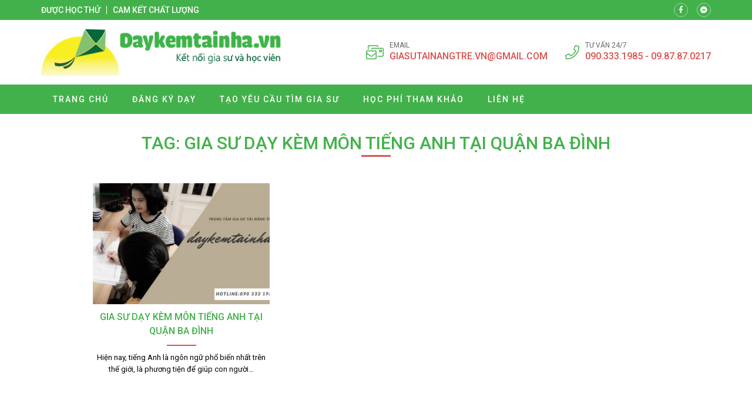

--- FILE ---
content_type: text/html; charset=UTF-8
request_url: https://daykemhanoi.com/tag/gia-su-day-kem-mon-tieng-anh-tai-quan-ba-dinh/
body_size: 10231
content:
<!doctype html>
<html lang="vi">
<head>
    <meta charset="UTF-8">
    <meta name="viewport" content="width=device-width, minimum-scale=1.0, maximum-scale=1.0, user-scalable=no">
    <meta name='robots' content='index, follow, max-image-preview:large, max-snippet:-1, max-video-preview:-1' />

	<!-- This site is optimized with the Yoast SEO plugin v26.8 - https://yoast.com/product/yoast-seo-wordpress/ -->
	<title>day kem ha noi</title>
	<meta name="description" content="Nhận dạy kèm toán lý hóa tiếng anh tiếng pháp tiếng nhật tiếng đức tại Hà Nội" />
	<link rel="canonical" href="https://daykemhanoi.com/tag/gia-su-day-kem-mon-tieng-anh-tai-quan-ba-dinh/" />
	<meta property="og:locale" content="vi_VN" />
	<meta property="og:type" content="article" />
	<meta property="og:title" content="day kem ha noi" />
	<meta property="og:description" content="Nhận dạy kèm toán lý hóa tiếng anh tiếng pháp tiếng nhật tiếng đức tại Hà Nội" />
	<meta property="og:url" content="https://daykemhanoi.com/tag/gia-su-day-kem-mon-tieng-anh-tai-quan-ba-dinh/" />
	<meta property="og:site_name" content="Dạy kèm Hà Nội" />
	<meta name="twitter:card" content="summary_large_image" />
	<script type="application/ld+json" class="yoast-schema-graph">{"@context":"https://schema.org","@graph":[{"@type":"CollectionPage","@id":"https://daykemhanoi.com/tag/gia-su-day-kem-mon-tieng-anh-tai-quan-ba-dinh/","url":"https://daykemhanoi.com/tag/gia-su-day-kem-mon-tieng-anh-tai-quan-ba-dinh/","name":"day kem ha noi","isPartOf":{"@id":"https://daykemhanoi.com/#website"},"primaryImageOfPage":{"@id":"https://daykemhanoi.com/tag/gia-su-day-kem-mon-tieng-anh-tai-quan-ba-dinh/#primaryimage"},"image":{"@id":"https://daykemhanoi.com/tag/gia-su-day-kem-mon-tieng-anh-tai-quan-ba-dinh/#primaryimage"},"thumbnailUrl":"https://daykemhanoi.com/wp-content/uploads/2018/10/Gia-sư-dạy-kèm-môn-tiếng-Anh-tại-quận-Ba-Đình.jpg","description":"Nhận dạy kèm toán lý hóa tiếng anh tiếng pháp tiếng nhật tiếng đức tại Hà Nội","breadcrumb":{"@id":"https://daykemhanoi.com/tag/gia-su-day-kem-mon-tieng-anh-tai-quan-ba-dinh/#breadcrumb"},"inLanguage":"vi"},{"@type":"ImageObject","inLanguage":"vi","@id":"https://daykemhanoi.com/tag/gia-su-day-kem-mon-tieng-anh-tai-quan-ba-dinh/#primaryimage","url":"https://daykemhanoi.com/wp-content/uploads/2018/10/Gia-sư-dạy-kèm-môn-tiếng-Anh-tại-quận-Ba-Đình.jpg","contentUrl":"https://daykemhanoi.com/wp-content/uploads/2018/10/Gia-sư-dạy-kèm-môn-tiếng-Anh-tại-quận-Ba-Đình.jpg","width":810,"height":450,"caption":"Gia sư dạy kèm môn tiếng Anh tại quận Ba Đình"},{"@type":"BreadcrumbList","@id":"https://daykemhanoi.com/tag/gia-su-day-kem-mon-tieng-anh-tai-quan-ba-dinh/#breadcrumb","itemListElement":[{"@type":"ListItem","position":1,"name":"Home","item":"https://daykemhanoi.com/"},{"@type":"ListItem","position":2,"name":"Gia sư dạy kèm môn tiếng Anh tại quận Ba Đình"}]},{"@type":"WebSite","@id":"https://daykemhanoi.com/#website","url":"https://daykemhanoi.com/","name":"Dạy kèm Hà Nội","description":"Day kem Ha Noi","potentialAction":[{"@type":"SearchAction","target":{"@type":"EntryPoint","urlTemplate":"https://daykemhanoi.com/?s={search_term_string}"},"query-input":{"@type":"PropertyValueSpecification","valueRequired":true,"valueName":"search_term_string"}}],"inLanguage":"vi"}]}</script>
	<!-- / Yoast SEO plugin. -->


<link rel='dns-prefetch' href='//fonts.googleapis.com' />
<link rel="alternate" type="application/rss+xml" title="Dòng thông tin cho Thẻ Dạy kèm Hà Nội &raquo; Gia sư dạy kèm môn tiếng Anh tại quận Ba Đình" href="https://daykemhanoi.com/tag/gia-su-day-kem-mon-tieng-anh-tai-quan-ba-dinh/feed/" />
<style id='wp-img-auto-sizes-contain-inline-css' type='text/css'>
img:is([sizes=auto i],[sizes^="auto," i]){contain-intrinsic-size:3000px 1500px}
/*# sourceURL=wp-img-auto-sizes-contain-inline-css */
</style>
<style id='classic-theme-styles-inline-css' type='text/css'>
/*! This file is auto-generated */
.wp-block-button__link{color:#fff;background-color:#32373c;border-radius:9999px;box-shadow:none;text-decoration:none;padding:calc(.667em + 2px) calc(1.333em + 2px);font-size:1.125em}.wp-block-file__button{background:#32373c;color:#fff;text-decoration:none}
/*# sourceURL=/wp-includes/css/classic-themes.min.css */
</style>
<link rel='stylesheet' id='roboto-css' href='//fonts.googleapis.com/css?family=Roboto%3A100%2C300%2Cregular%2Citalic%2C500%2C700&#038;subset=vietnamese' type='text/css' media='all' />
<link rel='stylesheet' id='kc-general-css' href='https://daykemhanoi.com/wp-content/plugins/kingcomposer/assets/frontend/css/kingcomposer.min.css' type='text/css' media='all' />
<link rel='stylesheet' id='kc-animate-css' href='https://daykemhanoi.com/wp-content/plugins/kingcomposer/assets/css/animate.css' type='text/css' media='all' />
<link rel='stylesheet' id='kc-icon-1-css' href='https://daykemhanoi.com/wp-content/themes/vnthemes/css/font-icon.css' type='text/css' media='all' />
<script type="text/javascript" src="https://daykemhanoi.com/wp-includes/js/jquery/jquery.min.js" id="jquery-core-js"></script>
<script type="text/javascript" src="https://daykemhanoi.com/wp-includes/js/jquery/jquery-migrate.min.js" id="jquery-migrate-js"></script>
<link rel="https://api.w.org/" href="https://daykemhanoi.com/wp-json/" /><link rel="alternate" title="JSON" type="application/json" href="https://daykemhanoi.com/wp-json/wp/v2/tags/371" /><link rel="EditURI" type="application/rsd+xml" title="RSD" href="https://daykemhanoi.com/xmlrpc.php?rsd" />
<meta name="generator" content="WordPress 6.9" />
<script type="text/javascript">var kc_script_data={ajax_url:"https://daykemhanoi.com/wp-admin/admin-ajax.php"}</script>		<style type="text/css" id="wp-custom-css">
			html {

}
body {
	width: 100vw;
	float: left;
	font-family: 'Roboto', sans-serif;
	margin: 0;
	padding: 0;
	overflow: hidden;
	overflow-y: auto;
	font-size: 14px;
	font-weight: 400;
	line-height: 24px;
}

body.modal-open {
	overflow: hidden;
}
body.single .breadcrumb_last {
	display: none;
}
.kk-star-ratings {
	width: 100%;
	float: left;
}

.icon.fa-phone {
/* 	transform: rotate(90deg); */
}

.slick-list {
	overflow: hidden;
}

.vnt_embed_responsive {
  position: relative;
  padding-bottom: 56.25%; /* 16:9 */
  height: 0;
}
.vnt_embed_responsive iframe {
  position: absolute;
  top: 0;
  left: 0;
  width: 100%;
  height: 100%;
}


.map_code {
  position: relative;
  overflow: hidden;
}
.map_code iframe {
  position: absolute;
  top: 50%; 
	left: 50%;
	transform: translate(-50%, -50%);
  width: 100% !important;
  height: 100% !important;
}

.hide_row_wrap {
	display: flex;
	align-items: center;
}

[class^="icon-"], [class*=" icon-"] {
	font-family: 'icomoon' !important;
	speak: none;
	font-style: normal;
	font-weight: normal;
	font-variant: normal;
	text-transform: none;
	line-height: 1;
	-webkit-font-smoothing: antialiased;
	-moz-osx-font-smoothing: grayscale;
}
[class^="fa-"], [class*=" fa-"], [class^="fa-"]:before, [class*=" fa-"]:before, [class^="fab-"], [class*=" fab-"], [class^="fab-"]:before, [class*=" fab-"]:before {
	font-family: 'Font Awesome 5 Pro', 'Font Awesome 5 Brands';
	font-style: inherit;
}
[class^="et-"], [class*=" et-"], [class^="et-"]:before, [class*=" et-"]:before {
	font-family: 'et-line';
	font-style: inherit;
	-webkit-font-smoothing: antialiased;
	-moz-osx-font-smoothing: grayscale;
	display:inline-block;
	text-rendering: auto;
	speak: none;
	font-weight: normal;
}
[class^="sl-"], [class*=" sl-"], [class^="sl-"]:before, [class*=" sl-"]:before {
	font-family: 'simple-line-icons';
	font-style: inherit;
	-webkit-font-smoothing: antialiased;
	-moz-osx-font-smoothing: grayscale;
	text-rendering: auto;
	speak: none;
	font-weight: normal;
}
[class^="vnt-"], [class*=" vnt-"] {
  font-family: 'vnt-icon';
  font-style: normal;
  font-weight: normal;
  font-variant: normal;
  text-transform: none;
  line-height: 1;
  -webkit-font-smoothing: antialiased;
  -moz-osx-font-smoothing: grayscale;
}

a {
	text-decoration: none;
}

input[type="text"], input[type="number"], input[type="submit"], textarea, input[type=search], button {
	font-family: 'Roboto';
	-webkit-appearance: none;
	-moz-appearance: none;
	appearance: none;
}
input[type="submit"] {
	cursor: pointer;
}
iframe {
	border: 0;
}
ins {
	text-decoration: none;
}
ul {
	padding-left: 24px;
}
p {
	margin: 0 0 15px 0;
}
p:empty {
	margin: 0;
}
p:last-child {
	margin: 0;
}

textarea:focus, input:focus{
    outline: none;
}
form {
	width: 100%;
	float: left;
}
select, button {
	max-width: 100%;
	font-family: 'Roboto';
}

.kc-container {
   max-width: 1920px;
}

h1.title, h2.title, h3.title, h4.title, h5.title, h1.type, h2.type, h3.type, h4.type, h5.type {
	margin: 0;
	padding: 0;
}

.modal-backdrop.show {
	display: none !important;
}
.btn_modal, .link {
	cursor: pointer;
}

.vnt_row {
	display: flex;
	justify-content: center;
}

.vnt_slick.flex .slick-track {
	display: flex !important;
}
.vnt_slick.flex .slick-slide {
	height: inherit !important;
}

.vnt_the_content ul {
	padding-left: 24px;
	margin: 0 0 15px;
}

.vnt_post_gallery {
	margin-bottom: 15px;
}
.gallery.vnt_gallery {
	margin-bottom: 15px;
}

.thumb img {
	display: block;
}

.kc-fancy-texts-play {
	margin: 0;
	padding: 0;
}

.ovelay, img, .item {
	transition: all 500ms ease;
}

.vnt_archive .thumb {
	overflow: hidden;
}

.vnt_title, .vnt_image, .vnt_list .item, .vnt_list_icon .item {
	position: relative;
}

a.link, .ovelay{
	position: absolute;
	width: 100%;
	height: 100%;
	top: 0;
	left: 0;
	font-size: 0;
	z-index: 5;
}

.percent .counterup::after {
	content: '%';
	margin-left: 2px;
}
.plus .counterup::after {
	content: '+';
	margin-left: 2px;
}

/*FB Comments Fix*/
.fb_iframe_widget_fluid_desktop, .fb_iframe_widget_fluid_desktop span, .fb_iframe_widget_fluid_desktop iframe {
	max-width: 100% !important;
	width: 100% !important;
}

/*Header*/



/*Home*/
#home_lophoc .vnt_title {
	align-content: baseline;
}

/*About*/


/*Contact*/


/*Archive*/


/*Project*/


/*Download*/


/*CF7*/
.wpcf7-form {
	display: flex;
	flex-flow: wrap;
}
.wpcf7-form .vnt_submit {
	order: 999
}
div.wpcf7 span.wpcf7-form-control-wrap {
	width: 100%;
	float: left;
	margin-bottom: 15px;
}
.wpcf7-form-control:not(.wpcf7-submit) {
	width: 100%;
	height: 40px;
	float: left;
	padding: 10px 15px;
	border: 1px solid #dfdfdf;
	border-radius: 4px;
}
.wpcf7-response-output {
	width: 100%;
	background: #FFFFFF;
}
.wpcf7-textarea {
	min-height: 100px;
}
.wpcf7-submit {
	height: 40px;
	padding: 0 30px;
	background: #43b14b;
	color: #FFFFFF;
	font-size: 16px;
	text-transform: uppercase;
	border: none;
	border-radius: 4px;
}
.wpcf7-submit:hover {
	background: #d9534f;
}


/*WIDGET*/
.slick-slider.vnt_post_gallery {
	overflow: hidden;
}
.slick-slider.vnt_post_gallery .slick-list {
	overflow: hidden;
}
.vnt_slider.vnt_post_gallery .slick-arrow {
	font-size: 30px;
}

.vnt_gallery {
  column-gap: 0;
  counter-reset: item-counter;
}
.vnt_gallery_9 {
	column-count: 9;
}
.vnt_gallery_8 {
	column-count: 8;
}
.vnt_gallery_7 {
	column-count: 7;
}
.vnt_gallery_6 {
	column-count: 6;
}
.vnt_gallery_5 {
	column-count: 5;
}
.vnt_gallery_4 {
	column-count: 4;
}
.vnt_gallery_3 {
	column-count: 3;
}
.vnt_gallery_2 {
	column-count: 2;
}
.vnt_gallery_1 {
	column-count: 1;
}
.gallery-item {
	box-sizing: border-box;
  break-inside: avoid;
  padding: 10px;
  counter-increment: item-counter;
}

.search_form {
	background: #d7d7d7;
	display: grid;
	grid-template-columns: auto 30px;
	border: 1px solid #d7d7d7;
	border-radius: 5px;
}
.search_form input, .search_form button {
	border-radius: 0;
	width: 100%;
	border: 0;
	height: 22px;
}
.search_form input {
	padding: 0 5px;
	font-size: 10px;
	background: #FFFFFF;
	border-top-left-radius: 5px;
	border-bottom-left-radius: 5px;
}
.search_form button {
	cursor: pointer;
	
}


@media only screen and (max-width: 1920px) {
	.kc-container {
		max-width: 1170px;
	}
}

@media only screen and (min-width: 1025px) {
  ::-webkit-scrollbar { width: 6px; }
  ::-webkit-scrollbar-track { background: rgba(255, 255, 255, 0); }
  ::-webkit-scrollbar-thumb { background: #43B14B;}
  ::-webkit-scrollbar-thumb:hover { background: #d9534f; }
	body.kc-css-system.admin-bar  #main_header.fixed {
		top: 32px;
	}
	/*Header Menu*/
	.nav_header:not(.treemenu) li ul {
		position: absolute;
		min-width: 100%;
		top: 100%;
		left: 50%;
		transform: translateX(-50%);
		visibility: hidden;
		opacity: 0;
		z-index: -1;
		pointer-events: auto;
		transform: translate(-50%, 10px);
		-webkit-transform: translate(-50%, 10px);
						transform: translate(-50%, 10px);
		-webkit-transition: opacity 150ms ease-in, visibility 150ms ease-in, -webkit-transform 150ms ease-in;
		transition: opacity 150ms ease-in, visibility 150ms ease-in, -webkit-transform 150ms ease-in;
		transition: opacity 150ms ease-in, transform 150ms ease-in, visibility 150ms ease-in;
		transition: opacity 150ms ease-in, transform 150ms ease-in, visibility 150ms ease-in, -webkit-transform 150ms ease-in;
	}
	.nav_header:not(.treemenu) li:hover ul {
		visibility: visible;
		opacity: 1;
		z-index: 10;
		transform: translate(-50%, 0);
	}
}

@media only screen and (min-width: 991px) {
	
}

@media only screen and (max-width: 1024px) {
	#wpadminbar {
		display: none !important;
	}
	body.logged-in.admin-bar #main_header {
		top: 0;
	}
	html {
		margin-top: 0 !important;
	}
	body.logged-in #main_header {
		top: 0;
	}
	#menu_header.show {
		z-index: 999;
		left: 0;
		transition: all 500ms ease-in;
	}
	.vnt_menu .close_menu {
		position: absolute;
		top: 15px;
		right: 15px;
	}
	#nav_header li.tree-closed .toggler, #nav_header li.tree-opened .toggler {
    order: 2;
}
	#nav_header li.tree-closed > a, #nav_header li.tree-opened > a {
    flex: 1;
}
	.sub-menu {
    order: 3;
}
	
	
}
@media only screen and (max-width: 990px) {
	
}
@media only screen and (max-width: 768px) {
	
}
@media only screen and (max-width: 767px) {
	.kc-container, .kc-container .kc_column, .kc-container .kc_column_inner {
		padding: 0 10px;
	}
	
	.gallery.vnt_gallery {
		column-count: 1;
	}
	
	
}
@media only screen and (max-width: 479px) {
	
}		</style>
		    <link rel="stylesheet" type="text/css" href="https://daykemhanoi.com/wp-content/themes/vnthemes/style.css" media="screen"/>

    
<style id='global-styles-inline-css' type='text/css'>
:root{--wp--preset--aspect-ratio--square: 1;--wp--preset--aspect-ratio--4-3: 4/3;--wp--preset--aspect-ratio--3-4: 3/4;--wp--preset--aspect-ratio--3-2: 3/2;--wp--preset--aspect-ratio--2-3: 2/3;--wp--preset--aspect-ratio--16-9: 16/9;--wp--preset--aspect-ratio--9-16: 9/16;--wp--preset--color--black: #000000;--wp--preset--color--cyan-bluish-gray: #abb8c3;--wp--preset--color--white: #ffffff;--wp--preset--color--pale-pink: #f78da7;--wp--preset--color--vivid-red: #cf2e2e;--wp--preset--color--luminous-vivid-orange: #ff6900;--wp--preset--color--luminous-vivid-amber: #fcb900;--wp--preset--color--light-green-cyan: #7bdcb5;--wp--preset--color--vivid-green-cyan: #00d084;--wp--preset--color--pale-cyan-blue: #8ed1fc;--wp--preset--color--vivid-cyan-blue: #0693e3;--wp--preset--color--vivid-purple: #9b51e0;--wp--preset--gradient--vivid-cyan-blue-to-vivid-purple: linear-gradient(135deg,rgb(6,147,227) 0%,rgb(155,81,224) 100%);--wp--preset--gradient--light-green-cyan-to-vivid-green-cyan: linear-gradient(135deg,rgb(122,220,180) 0%,rgb(0,208,130) 100%);--wp--preset--gradient--luminous-vivid-amber-to-luminous-vivid-orange: linear-gradient(135deg,rgb(252,185,0) 0%,rgb(255,105,0) 100%);--wp--preset--gradient--luminous-vivid-orange-to-vivid-red: linear-gradient(135deg,rgb(255,105,0) 0%,rgb(207,46,46) 100%);--wp--preset--gradient--very-light-gray-to-cyan-bluish-gray: linear-gradient(135deg,rgb(238,238,238) 0%,rgb(169,184,195) 100%);--wp--preset--gradient--cool-to-warm-spectrum: linear-gradient(135deg,rgb(74,234,220) 0%,rgb(151,120,209) 20%,rgb(207,42,186) 40%,rgb(238,44,130) 60%,rgb(251,105,98) 80%,rgb(254,248,76) 100%);--wp--preset--gradient--blush-light-purple: linear-gradient(135deg,rgb(255,206,236) 0%,rgb(152,150,240) 100%);--wp--preset--gradient--blush-bordeaux: linear-gradient(135deg,rgb(254,205,165) 0%,rgb(254,45,45) 50%,rgb(107,0,62) 100%);--wp--preset--gradient--luminous-dusk: linear-gradient(135deg,rgb(255,203,112) 0%,rgb(199,81,192) 50%,rgb(65,88,208) 100%);--wp--preset--gradient--pale-ocean: linear-gradient(135deg,rgb(255,245,203) 0%,rgb(182,227,212) 50%,rgb(51,167,181) 100%);--wp--preset--gradient--electric-grass: linear-gradient(135deg,rgb(202,248,128) 0%,rgb(113,206,126) 100%);--wp--preset--gradient--midnight: linear-gradient(135deg,rgb(2,3,129) 0%,rgb(40,116,252) 100%);--wp--preset--font-size--small: 13px;--wp--preset--font-size--medium: 20px;--wp--preset--font-size--large: 36px;--wp--preset--font-size--x-large: 42px;--wp--preset--spacing--20: 0.44rem;--wp--preset--spacing--30: 0.67rem;--wp--preset--spacing--40: 1rem;--wp--preset--spacing--50: 1.5rem;--wp--preset--spacing--60: 2.25rem;--wp--preset--spacing--70: 3.38rem;--wp--preset--spacing--80: 5.06rem;--wp--preset--shadow--natural: 6px 6px 9px rgba(0, 0, 0, 0.2);--wp--preset--shadow--deep: 12px 12px 50px rgba(0, 0, 0, 0.4);--wp--preset--shadow--sharp: 6px 6px 0px rgba(0, 0, 0, 0.2);--wp--preset--shadow--outlined: 6px 6px 0px -3px rgb(255, 255, 255), 6px 6px rgb(0, 0, 0);--wp--preset--shadow--crisp: 6px 6px 0px rgb(0, 0, 0);}:where(.is-layout-flex){gap: 0.5em;}:where(.is-layout-grid){gap: 0.5em;}body .is-layout-flex{display: flex;}.is-layout-flex{flex-wrap: wrap;align-items: center;}.is-layout-flex > :is(*, div){margin: 0;}body .is-layout-grid{display: grid;}.is-layout-grid > :is(*, div){margin: 0;}:where(.wp-block-columns.is-layout-flex){gap: 2em;}:where(.wp-block-columns.is-layout-grid){gap: 2em;}:where(.wp-block-post-template.is-layout-flex){gap: 1.25em;}:where(.wp-block-post-template.is-layout-grid){gap: 1.25em;}.has-black-color{color: var(--wp--preset--color--black) !important;}.has-cyan-bluish-gray-color{color: var(--wp--preset--color--cyan-bluish-gray) !important;}.has-white-color{color: var(--wp--preset--color--white) !important;}.has-pale-pink-color{color: var(--wp--preset--color--pale-pink) !important;}.has-vivid-red-color{color: var(--wp--preset--color--vivid-red) !important;}.has-luminous-vivid-orange-color{color: var(--wp--preset--color--luminous-vivid-orange) !important;}.has-luminous-vivid-amber-color{color: var(--wp--preset--color--luminous-vivid-amber) !important;}.has-light-green-cyan-color{color: var(--wp--preset--color--light-green-cyan) !important;}.has-vivid-green-cyan-color{color: var(--wp--preset--color--vivid-green-cyan) !important;}.has-pale-cyan-blue-color{color: var(--wp--preset--color--pale-cyan-blue) !important;}.has-vivid-cyan-blue-color{color: var(--wp--preset--color--vivid-cyan-blue) !important;}.has-vivid-purple-color{color: var(--wp--preset--color--vivid-purple) !important;}.has-black-background-color{background-color: var(--wp--preset--color--black) !important;}.has-cyan-bluish-gray-background-color{background-color: var(--wp--preset--color--cyan-bluish-gray) !important;}.has-white-background-color{background-color: var(--wp--preset--color--white) !important;}.has-pale-pink-background-color{background-color: var(--wp--preset--color--pale-pink) !important;}.has-vivid-red-background-color{background-color: var(--wp--preset--color--vivid-red) !important;}.has-luminous-vivid-orange-background-color{background-color: var(--wp--preset--color--luminous-vivid-orange) !important;}.has-luminous-vivid-amber-background-color{background-color: var(--wp--preset--color--luminous-vivid-amber) !important;}.has-light-green-cyan-background-color{background-color: var(--wp--preset--color--light-green-cyan) !important;}.has-vivid-green-cyan-background-color{background-color: var(--wp--preset--color--vivid-green-cyan) !important;}.has-pale-cyan-blue-background-color{background-color: var(--wp--preset--color--pale-cyan-blue) !important;}.has-vivid-cyan-blue-background-color{background-color: var(--wp--preset--color--vivid-cyan-blue) !important;}.has-vivid-purple-background-color{background-color: var(--wp--preset--color--vivid-purple) !important;}.has-black-border-color{border-color: var(--wp--preset--color--black) !important;}.has-cyan-bluish-gray-border-color{border-color: var(--wp--preset--color--cyan-bluish-gray) !important;}.has-white-border-color{border-color: var(--wp--preset--color--white) !important;}.has-pale-pink-border-color{border-color: var(--wp--preset--color--pale-pink) !important;}.has-vivid-red-border-color{border-color: var(--wp--preset--color--vivid-red) !important;}.has-luminous-vivid-orange-border-color{border-color: var(--wp--preset--color--luminous-vivid-orange) !important;}.has-luminous-vivid-amber-border-color{border-color: var(--wp--preset--color--luminous-vivid-amber) !important;}.has-light-green-cyan-border-color{border-color: var(--wp--preset--color--light-green-cyan) !important;}.has-vivid-green-cyan-border-color{border-color: var(--wp--preset--color--vivid-green-cyan) !important;}.has-pale-cyan-blue-border-color{border-color: var(--wp--preset--color--pale-cyan-blue) !important;}.has-vivid-cyan-blue-border-color{border-color: var(--wp--preset--color--vivid-cyan-blue) !important;}.has-vivid-purple-border-color{border-color: var(--wp--preset--color--vivid-purple) !important;}.has-vivid-cyan-blue-to-vivid-purple-gradient-background{background: var(--wp--preset--gradient--vivid-cyan-blue-to-vivid-purple) !important;}.has-light-green-cyan-to-vivid-green-cyan-gradient-background{background: var(--wp--preset--gradient--light-green-cyan-to-vivid-green-cyan) !important;}.has-luminous-vivid-amber-to-luminous-vivid-orange-gradient-background{background: var(--wp--preset--gradient--luminous-vivid-amber-to-luminous-vivid-orange) !important;}.has-luminous-vivid-orange-to-vivid-red-gradient-background{background: var(--wp--preset--gradient--luminous-vivid-orange-to-vivid-red) !important;}.has-very-light-gray-to-cyan-bluish-gray-gradient-background{background: var(--wp--preset--gradient--very-light-gray-to-cyan-bluish-gray) !important;}.has-cool-to-warm-spectrum-gradient-background{background: var(--wp--preset--gradient--cool-to-warm-spectrum) !important;}.has-blush-light-purple-gradient-background{background: var(--wp--preset--gradient--blush-light-purple) !important;}.has-blush-bordeaux-gradient-background{background: var(--wp--preset--gradient--blush-bordeaux) !important;}.has-luminous-dusk-gradient-background{background: var(--wp--preset--gradient--luminous-dusk) !important;}.has-pale-ocean-gradient-background{background: var(--wp--preset--gradient--pale-ocean) !important;}.has-electric-grass-gradient-background{background: var(--wp--preset--gradient--electric-grass) !important;}.has-midnight-gradient-background{background: var(--wp--preset--gradient--midnight) !important;}.has-small-font-size{font-size: var(--wp--preset--font-size--small) !important;}.has-medium-font-size{font-size: var(--wp--preset--font-size--medium) !important;}.has-large-font-size{font-size: var(--wp--preset--font-size--large) !important;}.has-x-large-font-size{font-size: var(--wp--preset--font-size--x-large) !important;}
/*# sourceURL=global-styles-inline-css */
</style>
<link rel='stylesheet' id='fancybox-css' href='https://daykemhanoi.com/wp-content/themes/vnthemes/css/fancybox.min.css' type='text/css' media='' />
</head>
    <body class="archive tag tag-gia-su-day-kem-mon-tieng-anh-tai-quan-ba-dinh tag-371 wp-theme-vnthemes kc-css-system woocommerce">
        <style type="text/css">@media only screen and (min-width: 1000px) and (max-width: 5000px){body.kc-css-system .kc-css-586737{width: 50%;}body.kc-css-system .kc-css-317201{width: 50%;}}body.kc-css-system .kc-css-70977{background: #43b14b;padding-top: 5px;padding-bottom: 5px;}body.kc-css-system .kc-css-70977 >.kc-container{display: flex;align-items: center;}body.kc-css-system .kc-css-331472 .title{color: #ffffff;font-size: 14px;line-height: 14px;font-weight: 500;text-transform: uppercase;}body.kc-css-system .kc-css-331472 .title a{color: #ffffff;}body.kc-css-system .kc-css-331472 .item:hover .title{color: #d9534f;}body.kc-css-system .kc-css-331472 .item{border-right: 1px solid #ffffff;;padding-right: 10px;margin-right: 10px;}body.kc-css-system .kc-css-331472 .item:last-child{border: 0px hidden #ffffff;padding-right: 0px;margin-right: 0px;}body.kc-css-system .kc-css-331472{display: flex;}body.kc-css-system .kc-css-10729 i{width: 24px;height: 24px;display: flex;border: 1px solid rgba(255, 255, 255, 0.50);border-radius: 100% 100% 100% 100%;justify-content: center;align-items: center;color: #ffffff;font-size: 12px;}body.kc-css-system .kc-css-10729 .item:hover i{background: #d9534f;}body.kc-css-system .kc-css-10729 .item{margin-right: 15px;}body.kc-css-system .kc-css-10729 .item:last-child{margin-right: 0px;}body.kc-css-system .kc-css-10729{display: flex;flex: 1;}body.kc-css-system .kc-css-144492{padding-top: 15px;padding-bottom: 15px;}body.kc-css-system .kc-css-144492 >.kc-container{display: flex;flex-flow: wrap;justify-content: space-between;align-items: center;}body.kc-css-system .kc-css-494401 .thumb img{max-height: 80px;float: left;}body.kc-css-system .kc-css-494401{width: auto;}body.kc-css-system .kc-css-748614 .icon{color: #43b14b;font-size: 30px;}body.kc-css-system .kc-css-748614{display: none;width: auto;}body.kc-css-system .kc-css-342598 i{color: #43b14b;font-size: 24px;line-height: 24px;margin-right: 10px;}body.kc-css-system .kc-css-342598 .title{color: #666666;font-size: 12px;line-height: 14px;text-transform: uppercase;}body.kc-css-system .kc-css-342598 .cont{color: #d9534f;font-size: 16px;font-weight: 500;text-transform: uppercase;}body.kc-css-system .kc-css-342598 .cont a{color: #d9534f;}body.kc-css-system .kc-css-342598 .item{display: flex;margin-right: 30px;align-items: center;}body.kc-css-system .kc-css-342598 .item:last-child{margin-right: 0px;}body.kc-css-system .kc-css-342598{display: flex;width: auto;}body.kc-css-system .kc-css-705831 .vnt_nav{display: flex;width: 100%;max-width: 1170px;padding-right: 15px;padding-left: 15px;}body.kc-css-system .kc-css-705831 .vnt_nav>li{position: relative;display: flex;float: left;flex-flow: wrap;align-items: center;}body.kc-css-system .kc-css-705831 .vnt_nav>li>a{color: #ffffff;font-size: 14px;line-height: 50px;font-weight: 500;text-transform: uppercase;letter-spacing: 2px;float: left;width: 100%;padding-right: 20px;padding-left: 20px;}body.kc-css-system .kc-css-705831 .vnt_nav>li>a:hover{background-color: #d9534f;}body.kc-css-system .kc-css-705831 .vnt_nav>li.current-menu-item>a,body.kc-css-system .kc-css-705831 .vnt_nav>li.current-menu-ancestor>a{background-color: #d9534f;}body.kc-css-system .kc-css-705831 .sub-menu{display: flex;background-color: #43b14b;flex-flow: wrap;}body.kc-css-system .kc-css-705831 .sub-menu li{display: flex;width: 100%;flex-flow: wrap;}body.kc-css-system .kc-css-705831 .sub-menu li a{color: #ffffff;font-size: 13px;line-height: 40px;font-weight: 500;text-transform: uppercase;letter-spacing: 2px;display: block;float: left;width: 100%;padding-right: 15px;padding-left: 15px;}body.kc-css-system .kc-css-705831 .sub-menu li:hover>a{color: #ffffff;}body.kc-css-system .kc-css-705831 .sub-menu li>a:hover{background-color: #d9534f;}body.kc-css-system .kc-css-705831 .sub-menu li.current-menu-item>a,body.kc-css-system .kc-css-705831 .sub-menu li.current-menu-ancestor>a{background-color: #d9534f;}body.kc-css-system .kc-css-705831 .close_menu{color: #d9534f;font-size: 30px;display: none;}body.kc-css-system .kc-css-705831 .toggler{color: #ffffff;font-size: 20px;padding-right: 15px;padding-left: 30px;}body.kc-css-system .kc-css-705831{background: #43b14b;display: flex;flex-flow: wrap;justify-content: center;}@media only screen and (max-width: 1024px){body.kc-css-system .kc-css-748614{display: flex;}body.kc-css-system .kc-css-342598{width: 100%;}body.kc-css-system .kc-css-705831 .vnt_nav{height: 100%;background: #43b14b;padding-right: 0px;padding-left: 0px;flex-flow: wrap;align-content: baseline;overflow-y: auto;}body.kc-css-system .kc-css-705831 .vnt_nav>li{width: 100%;border-top: 1px dashed #ffffff;;}body.kc-css-system .kc-css-705831 .vnt_nav>li.current-menu-item,body.kc-css-system .kc-css-705831 .vnt_nav>li.current-menu-ancestor{background-color: #d9534f;}body.kc-css-system .kc-css-705831 .vnt_nav>li>a{padding-right: 15px;padding-left: 15px;}body.kc-css-system .kc-css-705831 .sub-menu{width: 100%;}body.kc-css-system .kc-css-705831 .sub-menu li{border-top: 1px dashed #ffffff;;}body.kc-css-system .kc-css-705831 .sub-menu li a{padding-left: 30px;}body.kc-css-system .kc-css-705831 .close_menu{display: flex;}body.kc-css-system .kc-css-705831{background: #ffffff url(https://daykemhanoi.com/wp-admin/admin-ajax.php?action=kc_get_thumbn&type=filter_url&id=%2Fwp-content%2Fuploads%2F2021%2F01%2Flogo-demo-300x58.png) top 10px left 10px/auto 40px no-repeat scroll;position: fixed;display: flex !important;height: 100%;padding-top: 60px;flex-flow: wrap;top: 0; left: -110%; transition: all 500ms ease-in;}}@media only screen and (max-width: 479px){body.kc-css-system .kc-css-331472 .title{font-size: 10px;}body.kc-css-system .kc-css-10729 .item{margin-right: 5px;}body.kc-css-system .kc-css-494401{width: 70%;}body.kc-css-system .kc-css-342598 .item{margin-top: 20px;margin-right: 0px;}body.kc-css-system .kc-css-342598{display: block;}}</style>
    <section id="header_bar" class="kc-elm kc-css-70977 kc_row vnt_row col">
        <div class="vnt_col kc-row-container kc-container">
        	<div  class="kc-elm kc-css-331472 vnt_list">

    <div class="item item_1">
    <div class="title">Được học thử</div>    </div>

    <div class="item item_2">
    <div class="title">Cam kết chất lượng</div>    </div>
</div>


	<div  class="kc-elm kc-css-10729 vnt_list">

    <div class="item item_1">
    <i class="icon fa-facebook-f"></i><a href="https://facebook.com" title=""  class="link"></a>    </div>

    <div class="item item_2">
    <i class="icon fa-facebook-messenger"></i><a href="https://facebook.com" title=""  class="link"></a>    </div>
</div>


        </div>
    </section>


    <section id="main_header" class="kc-elm kc-css-144492 kc_row vnt_row col">
        <div class="vnt_col kc-row-container kc-container">
        	<div  class="kc-elm kc-css-494401 vnt_image">
    <div class="thumb"><img src="https://daykemhanoi.com/wp-content/uploads/2021/01/logo-da-sua-2020.jpg" alt="lo go gia sư"></div>
                    <a href="https://www.daykemtainha.vn/dang-ky-lam-gia-su" title="đăng ký dạy" class="link"><span class="link_title">đăng ký dạy</span></a>
    </div>
<div  class="kc-elm kc-css-748614 vnt_title"  >
            
        <i class="icon fa-stream"></i>
<button type="button" class="link" data-toggle="modal" data-target="#menu_header"></button>        
    
    </div>
<div  class="kc-elm kc-css-342598 vnt_list">

    <div class="item item_1">
    <i class="icon fa-mail-bulk"></i><div class="kc-elm"><div class="title">Email</div><div class="cont"><p>giasutainangtre.vn@gmail.com</p>
</div></div><a href="mailto:giasutainangtre.vn@gmail.com" title=""  class="link"></a>    </div>

    <div class="item item_2">
    <i class="icon fa-phone"></i><div class="kc-elm"><div class="title">Tư vấn 24/7</div><div class="cont"><p>090.333.1985 - 09.87.87.0217</p>
</div></div><a href="mailto:giasutainangtre.vn@gmail.com" title=""  class="link"></a>    </div>
</div>


        </div>
    </section>


    	<div id="menu_header"  class="kc-elm kc-css-705831 vnt_menu">
        <a class="close_menu" href="#" onclick="" data-toggle="modal" data-target="#menu_header">
        <i class="fa-times"></i>
    </a>
            <ul id="nav_header" class="vnt_nav nav_header"><li id="menu-item-1727" class="menu-item menu-item-type-post_type menu-item-object-page menu-item-home menu-item-1727"><a href="https://daykemhanoi.com/">Trang chủ</a></li>
<li id="menu-item-1754" class="menu-item menu-item-type-custom menu-item-object-custom menu-item-1754"><a href="https://www.daykemtainha.vn/dang-ky-lam-gia-su">Đăng ký dạy</a></li>
<li id="menu-item-1755" class="menu-item menu-item-type-custom menu-item-object-custom menu-item-1755"><a href="https://www.daykemtainha.vn/tim-gia-su">Tạo yêu cầu tìm gia sư</a></li>
<li id="menu-item-1756" class="menu-item menu-item-type-custom menu-item-object-custom menu-item-1756"><a href="https://www.daykemtainha.vn/hoc-phi-tham-khao">Học phí tham khảo</a></li>
<li id="menu-item-1728" class="menu-item menu-item-type-post_type menu-item-object-page menu-item-1728"><a href="https://daykemhanoi.com/lien-he/">Liên hệ</a></li>
</ul>        
</div>


    


<style type="text/css">body.kc-css-system .kc-css-394034 .kc-container{max-width: 1024px;}body.kc-css-system .kc-css-394034{padding-top: 30px;padding-bottom: 50px;}body.kc-css-system .kc-css-967222 .type{width: 100%;color: #43b14b;font-size: 30px;line-height: 40px;font-weight: 500;text-transform: uppercase;text-align: center;}body.kc-css-system .kc-css-967222 .sub{width: 50px;height: 3px;background: #d9534f;}body.kc-css-system .kc-css-967222{display: flex;margin-bottom: 15px;flex-flow: wrap;justify-content: center;}body.kc-css-system .kc-css-28278 .title{font-size: 16px;font-weight: 500;text-transform: uppercase;text-align: center;margin-top: 10px;}body.kc-css-system .kc-css-28278 .desc{font-size: 13px;line-height: 20px;text-align: center;}body.kc-css-system .kc-css-28278 .more{width: 50px;height: 3px;display: flex;border-bottom: 2px solid #d9534f;;font-size: 0px;margin-top: 10px;margin-bottom: 10px;}body.kc-css-system .kc-css-28278 .more a{line-height: 0px;}body.kc-css-system .kc-css-28278 .item{display: flex;background: #ffffff;padding-bottom: 10px;flex-flow: wrap;justify-content: center;align-content: flex-start;}body.kc-css-system .kc-css-28278{display: grid;padding-right: 15px;padding-left: 15px;margin-top: 30px;max-width: 1170px; grid-template-columns: repeat(3, 1fr); grid-gap: 30px;}@media only screen and (max-width: 1024px){body.kc-css-system .kc-css-28278{grid-template-columns: repeat(3, 1fr);}}@media only screen and (max-width: 767px){body.kc-css-system .kc-css-394034{padding-bottom: 30px;}body.kc-css-system .kc-css-394034 >.kc-container{padding-right: 10px;padding-left: 10px;}body.kc-css-system .kc-css-28278{padding-right: 10px;padding-left: 10px;grid-template-columns: repeat(2, 1fr);}}@media only screen and (max-width: 479px){body.kc-css-system .kc-css-967222 .type{font-size: 20px;line-height: 30px;}body.kc-css-system .kc-css-28278{grid-template-columns: 1fr; grid-gap: 15px;}}</style>
    <section id="main_archive" class="kc-elm kc-css-394034 kc_row vnt_row col">
        <div class="vnt_col kc-row-container kc-container">
        	
<div  class="kc-elm kc-css-967222 vnt_title"  >
        
        <h1 class="type">Tag: Gia sư dạy kèm môn tiếng Anh tại quận Ba Đình</h1>
<span class="sub"></span>        
    
    </div>
<div  class="kc-elm kc-css-28278 vnt_archive">
        
    <div class="kc-elm item item_1 odd">
        <a class="kc-elm thumb" href="https://daykemhanoi.com/gia-su-day-kem-mon-tieng-anh-tai-quan-ba-dinh/" title="Gia sư dạy kèm môn tiếng Anh tại quận Ba Đình"><img src="https://daykemhanoi.com/wp-content/uploads/2018/10/Gia-sư-dạy-kèm-môn-tiếng-Anh-tại-quận-Ba-Đình-380x260.jpg" alt="Gia sư dạy kèm môn tiếng Anh tại quận Ba Đình"></a>
<div class="kc-elm title"><a href="https://daykemhanoi.com/gia-su-day-kem-mon-tieng-anh-tai-quan-ba-dinh/" title="Gia sư dạy kèm môn tiếng Anh tại quận Ba Đình">Gia sư dạy kèm môn tiếng Anh tại quận Ba Đình</a></div>
<div class="kc-elm more"><a href="https://daykemhanoi.com/gia-su-day-kem-mon-tieng-anh-tai-quan-ba-dinh/" title="Gia sư dạy kèm môn tiếng Anh tại quận Ba Đình">- <i class="fa-long-arrow-right"></i></a></div>
<div class="kc-elm desc">Hiện nay, tiếng Anh là ngôn ngữ phổ biến nhất trên thế giới, là phương tiện để giúp con người&hellip;</div>    </div>
    </div>






        </div>
    </section>



<style>
        </style>


<style type="text/css">@media only screen and (min-width: 1000px) and (max-width: 5000px){body.kc-css-system .kc-css-872562{width: 25%;}body.kc-css-system .kc-css-548399{width: 25%;}body.kc-css-system .kc-css-597660{width: 100%;}body.kc-css-system .kc-css-466848{width: 25%;}body.kc-css-system .kc-css-955928{width: 25%;}}body.kc-css-system .kc-css-121378{background: #212331;padding-top: 50px;padding-bottom: 30px;}body.kc-css-system .kc-css-121378 >.kc-container{padding-right: 0px;padding-left: 0px;}body.kc-css-system .kc-css-375347 .type{width: 100%;color: #43b14b;font-size: 20px;line-height: 40px;font-weight: 500;text-transform: uppercase;}body.kc-css-system .kc-css-375347 .sub{width: 50px;height: 3px;background: #ffffff;}body.kc-css-system .kc-css-375347{display: flex;flex-flow: wrap;}body.kc-css-system .kc-css-93292 i{width: 30px;display: flex;color: #43b14b;}body.kc-css-system .kc-css-93292 .cont{color: #ffffff;flex: 1;}body.kc-css-system .kc-css-93292 .cont a{color: #ffffff;}body.kc-css-system .kc-css-93292 .cont a:hover{color: #d9534f;}body.kc-css-system .kc-css-93292 .item{display: flex;margin-top: 15px;flex-flow: wrap;}body.kc-css-system .kc-css-929328 .type{width: 100%;color: #43b14b;font-size: 20px;line-height: 40px;font-weight: 500;text-transform: uppercase;}body.kc-css-system .kc-css-929328 .sub{width: 50px;height: 3px;background: #ffffff;}body.kc-css-system .kc-css-929328{display: flex;flex-flow: wrap;}body.kc-css-system .kc-css-518280 .title{color: #ffffff;}body.kc-css-system .kc-css-518280 .title a{color: #ffffff;}body.kc-css-system .kc-css-518280 .item:hover .title{color: #d9534f;}body.kc-css-system .kc-css-518280 .item{border-bottom: 1px solid #878787;;padding-bottom: 10px;margin-top: 10px;}body.kc-css-system .kc-css-518280{margin-top: 5px;}body.kc-css-system .kc-css-138852 .type{width: 100%;color: #43b14b;font-size: 20px;line-height: 40px;font-weight: 500;text-transform: uppercase;}body.kc-css-system .kc-css-138852 .sub{width: 50px;height: 3px;background: #ffffff;}body.kc-css-system .kc-css-138852{display: flex;flex-flow: wrap;}body.kc-css-system .kc-css-85686 .title{color: #ffffff;}body.kc-css-system .kc-css-85686 .title a{color: #ffffff;}body.kc-css-system .kc-css-85686 .item:hover .title{color: #d9534f;}body.kc-css-system .kc-css-85686 .item{border-bottom: 1px solid #878787;;padding-bottom: 10px;margin-top: 10px;}body.kc-css-system .kc-css-85686{margin-top: 5px;}body.kc-css-system .kc-css-286764 .type{width: 100%;color: #43b14b;font-size: 20px;line-height: 40px;font-weight: 500;text-transform: uppercase;}body.kc-css-system .kc-css-286764 .sub{width: 50px;height: 3px;background: #ffffff;}body.kc-css-system .kc-css-286764{display: flex;flex-flow: wrap;}body.kc-css-system .kc-css-329076 .title{color: #ffffff;}body.kc-css-system .kc-css-329076 .title a{color: #ffffff;}body.kc-css-system .kc-css-329076 .item:hover .title{color: #d9534f;}body.kc-css-system .kc-css-329076 .item{border-bottom: 1px solid #878787;;padding-bottom: 10px;margin-top: 10px;}body.kc-css-system .kc-css-329076{margin-top: 5px;}body.kc-css-system .kc-css-407839{background: #2b2d3b;padding-top: 30px;padding-bottom: 30px;}body.kc-css-system .kc-css-249098{color: #777777;text-align: center;}body.kc-css-system .kc-css-249098 a{color: #777777;}body.kc-css-system .kc-css-249098 a:hover{color: #d9534f;}@media only screen and (max-width: 767px){body.kc-css-system .kc-css-872562{width: 50%;}body.kc-css-system .kc-css-548399{width: 50%;}body.kc-css-system .kc-css-466848{width: 50%;}body.kc-css-system .kc-css-955928{width: 50%;}}@media only screen and (max-width: 479px){body.kc-css-system .kc-css-872562{width: 100%;}body.kc-css-system .kc-css-548399{width: 100%;margin-top: 30px;}body.kc-css-system .kc-css-466848{width: 100%;margin-top: 30px;}body.kc-css-system .kc-css-955928{width: 100%;margin-top: 30px;}}</style>
    <section id="main_footer" class="kc-elm kc-css-121378 kc_row vnt_row col">
        <div class="vnt_col kc-row-container kc-container">
        	<div class="kc-elm kc-css-872562 kc_col-sm-3 kc_column kc_col-sm-3">
	
<div  class="kc-elm kc-css-375347 vnt_title"  >
            
        <h3 class="type">Liên hệ</h3>
<span class="sub"></span>        
    
    </div>
<div  class="kc-elm kc-css-93292 vnt_list">

    <div class="item item_1">
    <i class="icon fa-phone"></i><div class="cont"><p><strong>090.333.1985</strong> (24/7)</p>
</div>    </div>

    <div class="item item_2">
    <i class="icon fa-phone"></i><div class="cont"><p><strong>09.87.87.0217</strong> (24/7)</p>
</div>    </div>

    <div class="item item_3">
    <i class="icon fa-map-marker-alt"></i><div class="cont"><p><span class="text-gray">Trụ sở: 1269/17 Phạm Thế Hiển, Phường 5, Quận 8, HCM</span></p>
</div>    </div>

    <div class="item item_4">
    <i class="icon fa-barcode"></i><div class="cont"><p>Giấy phép ĐKKD số 0316086934 do sở kế hoạch và đầu tư thành phố Hồ Chí Minh cấp</p>
</div>    </div>

    <div class="item item_5">
    <i class="icon fa-mail-bulk"></i><div class="cont"><p> <span class="text-gray"><a href="mailto:info@giasutainangtre.vn">info@giasutainangtre.vn</a></span></p>
</div>    </div>
</div>
	</div>


	<div class="kc-elm kc-css-548399 kc_col-sm-3 kc_column kc_col-sm-3">
	
<div  class="kc-elm kc-css-929328 vnt_title"  >
            
        <h3 class="type">Link - Liên kết</h3>
<span class="sub"></span>        
    
    </div>
<div  class="kc-elm kc-css-518280 vnt_list">

    <div class="item item_1">
    <div class="title">Gia sư môn Toán</div><a href="https://www.daykemtainha.vn/gia-su?mon-hoc=to%C3%A1n%20l%E1%BB%9Bp%2010" title="Gia sư môn toán"  class="link">Gia sư môn toán</a>    </div>

    <div class="item item_2">
    <div class="title">Gia sư môn Lý</div><a href="https://www.daykemtainha.vn/gia-su?mon-hoc=l%C3%BD%20l%E1%BB%9Bp%2010" title="Gia sư môn lý"  class="link">Gia sư môn lý</a>    </div>

    <div class="item item_3">
    <div class="title">Gia sư môn Hóa</div><a href="https://www.daykemtainha.vn/gia-su?mon-hoc=h%C3%B3a%20l%E1%BB%9Bp%2010" title="Gia sư môn hóa"  class="link">Gia sư môn hóa</a>    </div>

    <div class="item item_4">
    <div class="title">Gia sư tiểu học</div><a href="https://www.daykemtainha.vn/gia-su?mon-hoc=ti%E1%BA%BFng%20vi%E1%BB%87t%20l%E1%BB%9Bp%201" title="Gia sư tiểu học"  class="link">Gia sư tiểu học</a>    </div>

    <div class="item item_5">
    <div class="title">Gia sư báo bài</div><a href="https://www.daykemtainha.vn/gia-su?mon-hoc=ti%E1%BA%BFng%20vi%E1%BB%87t%20l%E1%BB%9Bp%201" title="Gia sư tiểu học"  class="link">Gia sư tiểu học</a>    </div>

    <div class="item item_6">
    <div class="title">Gia sư dạy vẽ</div><a href="https://www.daykemtainha.vn/gia-su?mon-hoc=v%E1%BA%BD" title="Gia sư môn vẽ"  class="link">Gia sư môn vẽ</a>    </div>

    <div class="item item_7">
    <div class="title">Gia sư hs trường quốc tế</div><a href="https://www.daykemtainha.vn/gia-su" title="Gia sư cho học sinh trường quốc té"  class="link">Gia sư cho học sinh trường quốc té</a>    </div>

    <div class="item item_8">
    <div class="title">Gia sư Piano organ Guitar</div><a href="https://www.daykemtainha.vn/gia-su?mon-hoc=piano" title="Gia sư piano organ guitar"  class="link">Gia sư piano organ guitar</a>    </div>
</div>
	<div class="kc-elm kc-css-63059 kc_row kc_row_inner">
		<div class="vnt_row_inner ">
				<div class="kc-elm kc-css-597660 kc_col-sm-12 kc_column_inner kc_col-sm-12">
		<div class="kc_wrapper kc-col-inner-container">
					</div>
	</div>
		</div>
	</div>
	</div>


	<div class="kc-elm kc-css-466848 kc_col-sm-3 kc_column kc_col-sm-3">
	
<div  class="kc-elm kc-css-138852 vnt_title"  >
            
        <h3 class="type">Link - Liên kết</h3>
<span class="sub"></span>        
    
    </div>
<div class="kc-elm kc-css-691733 kc-icon-wrapper">
		<i class="fa-leaf"></i>
	</div>
<div  class="kc-elm kc-css-85686 vnt_list">

    <div class="item item_1">
    <div class="title">Xem hợp đồng nhận lớp</div><a href="https://www.daykemtainha.vn/hop-dong-mau" title="Xem hợp đồng nhận lớp "  class="link">Xem hợp đồng nhận lớp </a>    </div>

    <div class="item item_2">
    <div class="title">Tham khảo học phí gia sư </div><a href="https://www.daykemtainha.vn/hoc-phi-tham-khao" title="Học phí gia sư "  class="link">Học phí gia sư </a>    </div>

    <div class="item item_3">
    <div class="title">Chọn gia sư phù hợp </div><a href="https://www.daykemtainha.vn/gia-su" title="Chọn gia sư phù hợp "  class="link">Chọn gia sư phù hợp </a>    </div>

    <div class="item item_4">
    <div class="title">Xem lớp mới</div><a href="https://www.daykemtainha.vn/lop-hoc" title="Xem lớp mới "  class="link">Xem lớp mới </a>    </div>

    <div class="item item_5">
    <div class="title">Hướng dẫn đăng ký tài khoản gia sư </div><a href="https://www.daykemtainha.vn/bai-viet/huong-dan-dang-ky-lam-gia-su-665" title="Hướng dẫn đăng ký tài khoản gia sư "  class="link">Hướng dẫn đăng ký tài khoản gia sư </a>    </div>

    <div class="item item_6">
    <div class="title">Hướng dẫn phụ huynh tải app và tìm gia sư </div><a href="https://www.daykemtainha.vn/bai-viet/huong-dan-phu-huynh-tai-app-va-tim-gia-su-382" title="Hướng dẫn phụ huynh tải app và chọn gia sư "  class="link">Hướng dẫn phụ huynh tải app và chọn gia sư </a>    </div>

    <div class="item item_7">
    <div class="title">Link tải ứng dụng Daykemtainha.vn</div><a href="https://www.daykemtainha.vn/ung-dung-gia-su-day-kem" title="Gia sư môn tiếng Nga"  class="link">Gia sư môn tiếng Nga</a>    </div>
</div>
	</div>


	<div class="kc-elm kc-css-955928 kc_col-sm-3 kc_column kc_col-sm-3">
	
<div  class="kc-elm kc-css-286764 vnt_title"  >
            
        <h3 class="type">Link - Liên kết</h3>
<span class="sub"></span>        
    
    </div>
<div  class="kc-elm kc-css-329076 vnt_list">

    <div class="item item_1">
    <div class="title">Gia sư tiếng anh</div><a href="https://www.daykemtainha.vn/gia-su?mon-hoc=anh%20l%E1%BB%9Bp%2010" title="Gia sư môn tiếng Anh"  class="link">Gia sư môn tiếng Anh</a>    </div>

    <div class="item item_2">
    <div class="title">Gia sư môn tiếng Pháp</div><a href="https://www.daykemtainha.vn/gia-su?mon-hoc=ti%E1%BA%BFng%20ph%C3%A1p" title="Gia sư môn tiếng Pháp"  class="link">Gia sư môn tiếng Pháp</a>    </div>

    <div class="item item_3">
    <div class="title">Gia sư môn tiếng Hàn</div><a href="https://www.daykemtainha.vn/gia-su?mon-hoc=ti%E1%BA%BFng%20h%C3%A0n" title="Gia sư môn tiếng Hàn"  class="link">Gia sư môn tiếng Hàn</a>    </div>

    <div class="item item_4">
    <div class="title">Gia sư môn tiếng Trung</div><a href="https://www.daykemtainha.vn/gia-su?mon-hoc=ti%E1%BA%BFng%20trung" title="Gia sư môn tiếng Trung"  class="link">Gia sư môn tiếng Trung</a>    </div>

    <div class="item item_5">
    <div class="title">Gia sư môn tiếng Đức</div><a href="https://www.daykemtainha.vn/gia-su?mon-hoc=ti%E1%BA%BFng%20%C4%91%E1%BB%A9c" title="Gia sư môn tiếng Đức"  class="link">Gia sư môn tiếng Đức</a>    </div>

    <div class="item item_6">
    <div class="title">Gia sư môn tiếng Thái</div><a href="https://www.daykemtainha.vn/gia-su?mon-hoc=ti%E1%BA%BFng%20th%C3%A1i" title="Gia sư môn tiếng Thái"  class="link">Gia sư môn tiếng Thái</a>    </div>

    <div class="item item_7">
    <div class="title">Gia sư môn tiếng Nga</div><a href="https://www.daykemtainha.vn/gia-su?mon-hoc=ti%E1%BA%BFng%20nga" title="Gia sư môn tiếng Nga"  class="link">Gia sư môn tiếng Nga</a>    </div>

    <div class="item item_8">
    <div class="title">Gia sư môn tiếng Nhật</div><a href="https://www.daykemtainha.vn/gia-su?mon-hoc=ti%E1%BA%BFng%20nh%E1%BA%ADt" title="Gia sư môn tiếng Nhật"  class="link">Gia sư môn tiếng Nhật</a>    </div>
</div>
	</div>


        </div>
    </section>


    <section id="footer_bar" class="kc-elm kc-css-407839 kc_row vnt_row col">
        <div class="vnt_col kc-row-container kc-container">
        	<div  class="kc-elm kc-css-249098 vnt_editor">
<p>Copyright ©2018 www.daykemtainha.vn</p>
</div>


        </div>
    </section>

<script type="speculationrules">
{"prefetch":[{"source":"document","where":{"and":[{"href_matches":"/*"},{"not":{"href_matches":["/wp-*.php","/wp-admin/*","/wp-content/uploads/*","/wp-content/*","/wp-content/plugins/*","/wp-content/themes/vnthemes/*","/*\\?(.+)"]}},{"not":{"selector_matches":"a[rel~=\"nofollow\"]"}},{"not":{"selector_matches":".no-prefetch, .no-prefetch a"}}]},"eagerness":"conservative"}]}
</script>
<script type="text/javascript" src="https://daykemhanoi.com/wp-content/plugins/kingcomposer/assets/frontend/js/kingcomposer.min.js" id="kc-front-scripts-js"></script>
<script type="text/javascript" src="https://daykemhanoi.com/wp-content/themes/vnthemes/js/fancybox.min.js" id="fancybox-js"></script>
<script type="text/javascript" src="https://daykemhanoi.com/wp-content/themes/vnthemes/js/bootstrap.js" id="bootstrap-js"></script>
<script type="text/javascript" src="https://daykemhanoi.com/wp-content/themes/vnthemes/js/main.js" id="main-js"></script>

<div id="fb-root"></div>
<script async defer crossorigin="anonymous" src="https://connect.facebook.net/vi_VN/sdk.js#xfbml=1&version=v9.0" nonce="aT7O3m2A"></script>
</body>
</html>